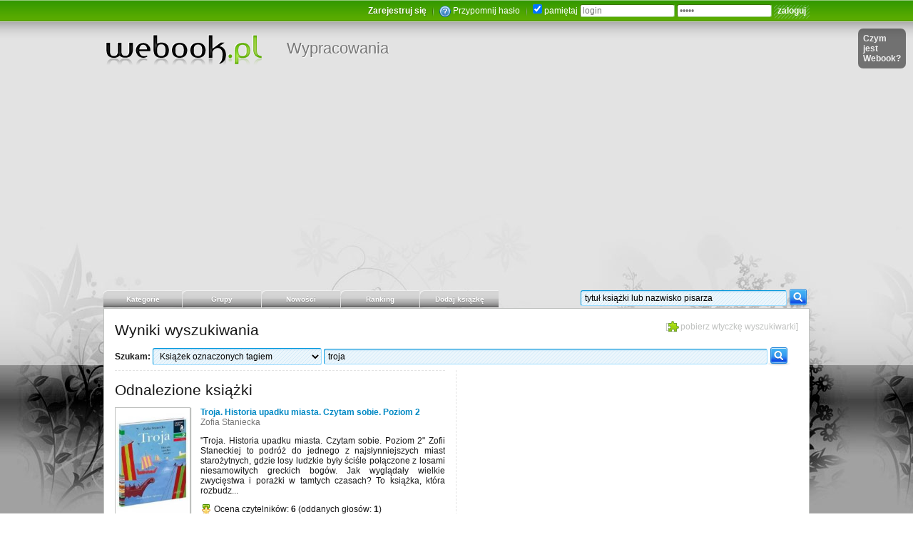

--- FILE ---
content_type: text/html; charset=UTF-8
request_url: https://www.webook.pl/szukaj.php?text=troja&s=szukaj&r=2
body_size: 10683
content:
<!DOCTYPE HTML>
		<html lang="pl" xmlns:fb="http://www.facebook.com/2008/fbml">
		<head>
		<meta charset="UTF-8" />
		<meta name="viewport" content="width=device-width, initial-scale=0.75" />
		<meta name="robots" content="index,follow,all" />
		<title>Webook.pl - Szukaj książek lub pisarzy</title>
		<link rel="search" type="application/opensearchdescription+xml" title="webook.pl" href="theme/xml/wyszukiwarka_webook.xml"/>
		<link rel="alternate" type="application/rss+xml" title="Najnowsze newsy z portalu" href="http://feeds2.feedburner.com/Webookpl-NajnowszeNewsyZPortalu" />
		<link rel="alternate" type="application/rss+xml" title="Nowe dodane książki" href="http://feeds2.feedburner.com/Webookpl-NoweDodaneKsiazki" />
		<link rel="alternate" type="application/rss+xml" title="Nowe tematy dyskusji" href="http://feeds2.feedburner.com/Webookpl-NoweTematyDyskusji" />
		<link rel="alternate" type="application/rss+xml" title="Nowe materiały video" href="http://feeds2.feedburner.com/Webookpl-NoweMaterialyVideoDoKsiazek" />
		<meta property="fb:admins" content="100000690316940" />
		<meta property="fb:app_id" content="158454184167065" />
		
		<link rel="shortcut icon" href="theme/images_zielony2/fav.ico" type="image/ico" />
			<link rel="stylesheet" href="theme/css_zielony2/classes_nd.css?new=135" type="text/css" />
			<link rel="stylesheet" href="theme/css_zielony2/style_newdesign.css?new=135" type="text/css" media="screen" />
			<link rel="stylesheet" href="theme/css_zielony2/nav_dropdown.css?new=135" type="text/css" media="screen" />
			<link rel="stylesheet" href="theme/css_zielony2/nav_default.css?new=135" type="text/css" media="screen" />
			<link rel="stylesheet" href="theme/css_zielony2/nav_default.advanced.css?new=135" type="text/css" media="screen" />
			<script type="text/javascript" src="https://ajax.googleapis.com/ajax/libs/jquery/1.8.2/jquery.min.js"></script>
			<script type="text/javascript" src="js/advajax.js"></script>
			<script type="text/javascript" src="js/functions_a.js?new=135"></script><script type="text/javascript" src="js/jquery.cookie.js"></script>
			<script type="text/javascript" src="js/autoresize.jquery.min.js"></script>
			<script type="text/javascript" src="js/tooltip.min.js"></script>
			<script type="text/javascript" src="js/tooltip.dynamic.min.js"></script>
			<script type="text/javascript" src="js/waypoints.min.js"></script>
			<script type="text/javascript" src="js/jquery.highlight.js"></script>
			<script type="text/javascript" src="js/jquery.easing.js"></script>
			<script type="text/javascript" src="js/wypracowania/functions.js?new=135"></script>
			<script async src="https://pagead2.googlesyndication.com/pagead/js/adsbygoogle.js?client=ca-pub-8119950980537305" crossorigin="anonymous"></script>
    <!-- Global site tag (gtag.js) - Google Analytics -->
    <script async src="https://www.googletagmanager.com/gtag/js?id=G-XTDBLM6RN6"></script>
    <script>
      window.dataLayer = window.dataLayer || [];
      function gtag(){dataLayer.push(arguments);}
      gtag('js', new Date());

      gtag('config', 'G-XTDBLM6RN6');
    </script>
    </head>

		<body>
		<div id="big_container">
		<div id="wb_gradient_top">
		  <div class="wb_990px">
			  <div style="position:relative;float:right;padding-right:20px;">
				<div class="czym_jest_wb_bg2" id="div_czym_jest_wb_bg2"></div>
			  </div>
		  </div>
		  <div class="wb_990px" style="overflow:hidden;">
			<div>

		    <div id="wb_top_user_menu"><span id="fb_like_small_counter_wb" style="float:left;margin-top:-3px;"></span>
		<script type="text/javascript">
			$(document).ready(function() {
				$("#fb_like_small_counter_wb").html('<iframe src="https://www.facebook.com/plugins/like.php?href=http%3A%2F%2Fwww.facebook.com%2Fpages%2FWebookpl-Spo%25C5%2582eczno%25C5%259B%25C4%2587-czytelnik%25C3%25B3w-ksi%25C4%2585%25C5%25BCek%2F284258988445&amp;send=false&amp;layout=button_count&amp;width=130&amp;show_faces=false&amp;action=like&amp;colorscheme=light&amp;font=verdana&amp;height=21" scrolling="no" frameborder="0" style="border:none; overflow:hidden; width:130px; height:21px;" allowTransparency="true"></iframe>');
			});
		</script><div class="wb_form_white">
			<form method="post" action="login.php">
			<fieldset class="wb_form_noborder">
			<a href="zaproszenie.php?klucz=beta" class="wb_bold_shadow text_white">Zarejestruj się</a> <img src="theme/images_zielony2/odstep.png" class="odstep" alt="" /> 
			<img src="theme/images/small/help_transparent.png" align="top" /> <a href="login.php" class="text_white" title="Zapomniałeś(aś) hasła lub nie dotarł email aktywacyjny? Pomoc.">Przypomnij hasło</a>
			 <img src="theme/images_zielony2/odstep.png" class="odstep" alt="" /> 
			<input type="checkbox" name="pamietaj" value="1" checked="checked" /> pamiętaj
			<input style="width:125px;" type="text" name="nick" value="login" onblur="if(this.value=='')this.value='login';" onfocus="if(this.value=='login')this.value='';" />
			<input style="width:125px;" type="password" name="haslo" value="haslo" onblur="if(this.value=='')this.value='haslo';" onfocus="if(this.value=='haslo')this.value='';" />
			<input type="submit" name="submit" value="zaloguj" class="submit" />
			</fieldset>
			</form>
			</div></div>
			
		    <div id="wb_top_logo"><a id="wb_mapa_logo" href="index.php" title="Strona główna portalu Webook.pl"></a>
				<a href="http://cojawiem.pl" class="wb_podserwis" title="Podserwis z wypracowaniami szkolnymi i pracami na studia">Wypracowania</a> 
		    </div>
			</div>
		  </div>
		  <div id="wb_gradient_stopka">
		    <div id="wb_stopka">
		      <div class="wb_990px" id="wb_glowny_kontener">
		<div id="login_i_pomoc"></div>
		<div style="position:absolute;top:40px;right:10px;">
			<div class="czym_jest_wb_bg1" id="div_czym_jest_wb_bg1">
				<a href="javascript:czym_jest_wb('open');" class="czym_jest_wb_link">Czym jest Webook?</a>
			</div>
		</div>
		
			<div class="wb_glowna_nawigacja_top_kontener">
			<div class="wb_glowna_nawigacja_top_kontener" style="width:990px;float:right;">
				<ul id="nav" class="dropdown dropdown-horizontal">
					<li>
						<a href="javascript:void(0);" class="wb_glowna_nawigacja_top_link"><span class="wb_glowna_nawigacja_top_tab">Kategorie</span></a>
						<ul>
						<li><a href="kat17,Biografie_i_dokument.html">Biografie i dokument</a></li>
							<li><a href="kat4,Biznes_i_ekonomia.html">Biznes i ekonomia</a></li>
							<li><a href="kat26,Czasopisma.html">Czasopisma</a></li>
							<li><a href="kat7,Dla_dzieci.html">Dla dzieci</a></li>
							<li><a href="kat13,Dla_mlodziezy.html">Dla młodzieży</a></li>
							<li><a href="kat22,Dom_i_ogrod.html">Dom i ogród</a></li>
							<li><a href="kat2,Edukacja.html">Edukacja</a></li>
							<li><a href="kat24,Encyklopedie_i_leksykony.html">Encyklopedie i leksykony</a></li>
							<li><a href="kat3,Informatyka.html">Informatyka</a></li>
							<li><a href="kat5,Inzynieria_i_technologia.html">Inżynieria i technologia</a></li>
							<li><a href="kat11,Jezyk_i_nauka_jezykow_obcych.html">Język i nauka języków obcych</a></li>
							<li><a href="kat20,Komiks.html">Komiks</a></li>
							<li><a href="kat12,Ksiazka_akademicka_i_fachowa.html">Książka akademicka i fachowa</a></li>
							<li><a href="kat18,Ksiazka_obcojezyczna.html">Książka obcojęzyczna</a></li>
							<li><a href="kat25,Ksiazka_regionalna.html">Książka regionalna</a></li>
							<li><a href="kat19,Kuchnia_i_diety.html">Kuchnia i diety</a></li>
							<li><a href="kat1,Literatura.html">Literatura</a></li>
							<li><a href="kat21,Medycyna.html">Medycyna</a></li>
							<li><a href="kat8,Nauki_humanistyczne.html">Nauki humanistyczne</a></li>
							<li><a href="kat23,Nauki_scisle.html">Nauki ścisłe</a></li>
							<li><a href="kat15,Nauki_spoleczne.html">Nauki społeczne</a></li>
							<li><a href="kat6,Podreczniki_szkolne.html">Podręczniki szkolne</a></li>
							<li><a href="kat9,Poradniki.html">Poradniki</a></li>
							<li><a href="kat16,Prawo.html">Prawo</a></li>
							<li><a href="kat14,Sztuka.html">Sztuka</a></li>
							<li><a href="kat10,Wakacje_i_podroze.html">Wakacje i podróże</a></li>
							
						</ul>
					</li>
					<li>
						<a href="grupy.php" class="wb_glowna_nawigacja_top_link" title="Grupy dyskusyjne"><span class="wb_glowna_nawigacja_top_tab">Grupy</span></a>
						<ul>
						<li><a href="grupy.php">Grupy dyskusyjne</a></li>
						<li><a href="grupy.php?cmd=grupa&amp;id_grupy=1" title="Tutaj zgłosisz duplikaty książek, a także swoje pomysły na rozwój portalu"> Grupa Webook Pomoc</a></li>

						<li style="margin-top:7px;"><a href="grupy.php?cmd=nowe_grupy"><b>Nowe grupy</b></a></li>
						<li><a href="grupy.php?cmd=nowe_tematy_i_posty&amp;order=0&amp;orderd=desc">&nbsp;&nbsp;Nowe tematy</a></li>
						<li><a href="grupy.php?cmd=nowe_tematy_i_posty&amp;order=3&amp;orderd=desc">&nbsp;&nbsp;Nowe posty</a></li>
						</ul>
					</li>
					<li>
						<a href="javascript:void(0);" class="wb_glowna_nawigacja_top_link"><span class="wb_glowna_nawigacja_top_tab">Nowości</span></a>
						<ul>
						<li><a href="grupy.php?szukaj_temat=konkurs&cmd=grupa&id_grupy=1&s=szukaj"> <strong>Konkursy</strong></a></li>
						<li><a href="news.php"> Ogłoszenia news</a></li>
						<li><a href="nowo_dodane_ksiazki.php" title="Znajdziesz tu katalog alfabetyczny książek"> Katalog książek</a></li>
						<li><a href="nowe_filmy.php" title="Nowe filmy dodane do książek"> Nowe filmy</a></li>
						<li><a href="nowe_dyskusje.php" title="Nowe dyskusje oraz posty w tematach do książek"> Nowe dyskusje</a></li>
						<li><a href="recenzje_ksiazek.php" title="Nowe recenzje książek"> Nowe recenzje</a></li>
						<li><a href="nowe_opinie_do_ksiazek.php" title="Nowe opinie/komentarze do książek"> Nowe opinie</a></li>
						<li><a href="ostatnio_przegladane_ksiazki.php" title="Ostatnio przeglądane książki"> Przeglądane książki</a></li>
						<li><a href="najnowsze_zmiany.php" title="Ostatnio dokonane zmiany w książkach"> Zmiany w książkach</a></li>
						<li><a href="begoodart.php" title="Teksty dziennikarzy specjalizujących się w kulturze oraz licznych artystów"> Begoodart</a></li>
						<li><a href="grupy.php?cmd=grupa&amp;id_grupy=1" title="Tutaj zgłosisz duplikaty książek, a także swoje pomysły na rozwój portalu"> Grupa Webook Pomoc</a></li>
						</ul>
					</li>
					<li>
						<a href="javascript:void(0);" class="wb_glowna_nawigacja_top_link"><span class="wb_glowna_nawigacja_top_tab">Ranking</span></a>
						<ul>
						<li><a href="ranking.php"> Książek i pisarzy</a></li>
						<li><a href="ranking_uzytkownikow.php"> Użytkowników</a></li>
						<li><a href="ranking_wallbook.php"> Ściana książek</a></li>
						<li><a href="tagi.php" title="Ranking słów kluczowych opisujących książki"> Ranking tagów</a></li>
						</ul>
					</li>
					
					<li>
						<a href="szukaj.php?dodaj=ksiazke" class="wb_glowna_nawigacja_top_link"><span class="wb_glowna_nawigacja_top_tab">Dodaj książkę</span></a>
						<ul>
						<li><a href="szukaj.php?dodaj=ksiazke"> Dodaj książkę</a></li>
						<li><a href="uzupelnij.php" title="Uzupełnij brakujące informacje o książkach i pisarzach"> Uzupełnij</a></li>
						<li><a href="najnowsze_zmiany.php" title="Ostatnio dokonane zmiany informacji o książkach i pisarzach"> Zmiany w książkach</a></li>
						<li><a href="grupy.php?cmd=grupa&amp;id_grupy=1&amp;t=1&amp;n=Zglos_duplikat_ksiazki_lub_autora" title="Tutaj można zgłosić dublujące się książki oraz pisarzy"> Zgłoś duplikat</a></li>
						</ul>
					</li>
					
				</ul>


				<span class="wb_float_right">
					<form method="get" action="szukaj.php" id="form_szukaj_ksiazki_lub_pisarza">
		        		<input type="text" name="q" id="wb_autocomplete_search_input" autocomplete="off" class="wb_margin_bottom_minus_9px wb_szukaj_width_277px" value="tytuł książki lub nazwisko pisarza" onblur="if(this.value=='')this.value='tytuł książki lub nazwisko pisarza';" onfocus="if(this.value=='tytuł książki lub nazwisko pisarza')this.value='';"  /><input type="image" src="theme/images_zielony2/button_szukaj.png" onclick="$('#form_szukaj_ksiazki_lub_pisarza').submit()" class="wb_margin_bottom_minus_9px" />
		        		<input type="hidden" name="s" value="szukaj" />
						<input type="hidden" name="ie-wb" value="s" />
						<input type="hidden" name="r" value="1" />
						<input type="hidden" name="cx" value="partner-pub-5253815456385615:5071713791" />
						<input type="hidden" name="cof" value="FORID:10" />
						<input type="hidden" name="ie" value="UTF-8" />
		        	</form>
		        </span>

				<span style="position:absolute;">
					<div id="wb_autocomplete_search_load_icon"><img src="theme/images/load.gif" alt="" onclick="$('#form_szukaj_ksiazki_lub_pisarza').submit()" title="Kliknij aby pokazać pełne wyniki wyszukiwania!" /></div>
				</span>

				<span class="wb_autocomplete_search_span_container">
				<div id="wb_autocomplete_search_div_hidden"><div id="wb_autocomplete_search_div"></div></div>
				</span>

				<script type="text/javascript">
				wb_autocomplete_search_detect();
				</script>

		    </div>
			</div>
		    
	    <!-- start: div container -->
	    <div style="width:100%;overflow:hidden;">
		<div class="wb_block_all_container">
		<div class="wb_ksiazka_tresc_naglowek wb_block_all_white_width"><span class="class_h1 wb_ksiazka_tresc_h1"><span class="wb_ksiazka_tresc_edytuj">[<a href="#" onclick="wb_opensearch_plugin_webook_search();return false;" class="wb_szukaj_wtyczka wb_ksiazka_interakcja">pobierz wtyczkę wyszukiwarki</a>]</span><h1 class="display_inline wb_ksiazka_tresc_h1">Wyniki wyszukiwania</h1></span><div>
	<div>
	<form id="wyszukiwarka_webook" method="get" action="szukaj.php">	
	<strong>Szukam:</strong>
	<select name="r" style="width: 237px;">		
		<option value="1">Książki lub autora</option>
		<option value="3">Książek, których autorem jest</option>
		<option value="5">Książek, których wydawcą jest</option>
		<option value="2" selected="selected">Książek oznaczonych tagiem</option>
		<option value="4">Książek, w których opisie znajdę</option>
		<option value="6">Książek wydanych w roku</option>
		<option value="7">Książki o numerze ISBN</option>
	</select>
	<input type="text" name="q" value="troja" style="width: 610px;" /><input type="image" src="theme/images_zielony2/button_szukaj.png" onclick="$('#wyszukiwarka_webook').submit();" class="wb_margin_bottom_minus_9px" />
	
	<input type="hidden" name="s" value="szukaj" />
	<input type="hidden" name="ie-wb" value="s" />
	
	<input type="hidden" name="cx" value="partner-pub-5253815456385615:5071713791" />
	<input type="hidden" name="cof" value="FORID:10" />
	<input type="hidden" name="ie" value="UTF-8" />	
	
	</form>
	</div>
	<div class="wb_szukaj_ksiazki_kontener"><h1 class="wb_ksiazka_tresc_h1 wb_glowna_separator_jasny">Odnalezione książki</h1>
						<div>
							<a href="b-83766,Troja_Historia_upadku_miasta_Czytam_sobie_Poziom_2.html"><img src="images/okladki/0000/083/087250bef11224a95351fed48f261af6.jpg" class="wb_ksiazka_okladka_shadow wb_ksiazka_okladka_mini" /></a>
							<span class="wb_szukaj_wynik_kontener">
								<a href="b-83766,Troja_Historia_upadku_miasta_Czytam_sobie_Poziom_2.html"><strong>Troja. Historia upadku miasta. Czytam sobie. Poziom 2</strong></a><br />
								<a href="autor-Zofia_Staniecka.html" class="text_gray">Zofia Staniecka</a>
								<p>"Troja. Historia upadku miasta. Czytam sobie. Poziom 2" Zofii Staneckiej to podróż do jednego z najsłynniejszych miast starożytnych, gdzie losy ludzkie były ściśle połączone z losami niesamowitych greckich bogów. Jak wyglądały wielkie zwycięstwa i porażki w tamtych czasach? To książka, która rozbudz...</p>
								<img align="absmiddle" src="theme/images_zielony2/small/ocen.png"> Ocena czytelników: <strong>6</strong> (oddanych głosów: <strong>1</strong>) 
							</span>
						</div>
						
						<div>
							<a href="b-46860,Ptaszydlo.html"><img src="images/okladki/0000/046/c461ad156d5420befaf443f70163a18a.jpg" class="wb_ksiazka_okladka_shadow wb_ksiazka_okladka_mini" /></a>
							<span class="wb_szukaj_wynik_kontener">
								<a href="b-46860,Ptaszydlo.html"><strong>Ptaszydło</strong></a><br />
								<a href="autor-Max_Bentow.html" class="text_gray">Max Bentow</a>
								<p>Berliński komisarz Nils Trojan zostaje wezwany do mieszkania w dzielnicy Kreuzberg. Natrafia tam na koszmarny widok. Młodej kobiecie obcięto włosy, a przy jej ciele pozostawiono oskubanego ptaka. Trojan, będący na skraju załamania nerwowego, nie może okazać słabości. W rozwiązaniu zagadki ma mu pomó...</p>
								<img align="absmiddle" src="theme/images_zielony2/small/ocen.png"> Ocena czytelników: <strong>5</strong> (oddanych głosów: <strong>1</strong>) 
							</span>
						</div>
						
						<div>
							<a href="b-40278,Rejs_z_ksieciem.html"><img src="images/okladki/0000/040/97fd38045c2f14fe4f5fa3d27c3c2eb8.jpg" class="wb_ksiazka_okladka_shadow wb_ksiazka_okladka_mini" /></a>
							<span class="wb_szukaj_wynik_kontener">
								<a href="b-40278,Rejs_z_ksieciem.html"><strong>Rejs z księciem</strong></a><br />
								<a href="autor-Rebecca_Winters.html" class="text_gray">Rebecca Winters</a>
								<p>Trzy bliźniacze siostry odziedziczyły niewielką sumę pieniędzy, którą wolno in wydać jedynie na... znalezienie męża. Podczas podróży po Europie poznały trzech tajemniczych arystokratów. Olivię oczarował skryty Luc, lecz długo nie umiała przekonać go o szczerości swych uczuć. Ostatnią szansą na zdoby...</p>
								<img align="absmiddle" src="theme/images_zielony2/small/ocen.png"> Ocena czytelników: <strong>4.75</strong> (oddanych głosów: <strong>2</strong>) 
							</span>
						</div>
						
						<div>
							<a href="b-39605,Potrojne_klopoty.html"><img src="images/okladki/0000/039/40b5876685da8e51cd872ba693dad1cb.jpg" class="wb_ksiazka_okladka_shadow wb_ksiazka_okladka_mini" /></a>
							<span class="wb_szukaj_wynik_kontener">
								<a href="b-39605,Potrojne_klopoty.html"><strong>Potrójne kłopoty</strong></a><br />
								<a href="autor-Barbara_Boswell.html" class="text_gray">Barbara Boswell</a>
								<p>Caine Saxon zastanawiał się, czy dobre rzeczy zawsze przychodzą trójkami, czy piękne trojaczki Post są zbyt dużym dobrem? Jego brat był zaręczony z jedną z trojaczek, dopóki wściekłą kłótnią nie zerwali wszystkiego. Teraz Caine i Juliet zawarli pakt, który znowu połączyłby ich rodzeństwo. Ale szybko...</p>
								<img align="absmiddle" src="theme/images_zielony2/small/ocen.png"> Ocena czytelników: <strong>-</strong> (oddanych głosów: <strong>0</strong>) 
							</span>
						</div>
						
						<div>
							<a href="b-37993,Mama.html"><img src="images/okladki/0000/037/2e86d584dc9add78abbe6da8539ff09e.jpg" class="wb_ksiazka_okladka_shadow wb_ksiazka_okladka_mini" /></a>
							<span class="wb_szukaj_wynik_kontener">
								<a href="b-37993,Mama.html"><strong>Mama</strong></a><br />
								<a href="autor-Ernst_Augustin.html" class="text_gray">Ernst Augustin</a>
								<p>Tytuł powieści Ernsta Augustina należy rozumieć zdecydowanie ironicznie. Książka od pierwszych stron wprowadza czytelnika w świat tyleż fantastyczny, co groteskowy, tak samo barwny i zabawny, jak ponury i okrutny, "piękny" zatem najwyżej w przewrotnym sensie tego słowa. Oto niezwykła historia karier...</p>
								<img align="absmiddle" src="theme/images_zielony2/small/ocen.png"> Ocena czytelników: <strong>-</strong> (oddanych głosów: <strong>0</strong>) 
							</span>
						</div>
						
						<div>
							<a href="b-37216,Sen_o_Troi_Opowiesc_o_zyciu_Schliemanna.html"><img src="images/okladki/0000/037/52eeed5fa137edb1eb7e65075f932569.jpg" class="wb_ksiazka_okladka_shadow wb_ksiazka_okladka_mini" /></a>
							<span class="wb_szukaj_wynik_kontener">
								<a href="b-37216,Sen_o_Troi_Opowiesc_o_zyciu_Schliemanna.html"><strong>Sen o Troi. Opowieść o życiu Schliemanna</strong></a><br />
								<a href="autor-Heinrich_Alexander_Stoll.html" class="text_gray">Heinrich Alexander Stoll</a>
								<p>Życie Henryka Schliemanna - to życie pełne przygód. Jak Odyseuszem, który w ciągu swej dziesięcioletniej tułaczki musiał przemierzać morza, by dotrzeć do brzegów rodzinnej Itaki, tak wiatry Eola miotały Henrykiem Schliemannem przez wszystkie lądy ziemi, zanim mógł urzeczywistnić marzenie swego dziec...</p>
								<img align="absmiddle" src="theme/images_zielony2/small/ocen.png"> Ocena czytelników: <strong>5</strong> (oddanych głosów: <strong>1</strong>) 
							</span>
						</div>
						
						<div>
							<a href="b-35394,Dziedzictwo.html"><img src="images/okladki/0000/035/40d57866d393ec794192ad0a3de3c9e2.jpg" class="wb_ksiazka_okladka_shadow wb_ksiazka_okladka_mini" /></a>
							<span class="wb_szukaj_wynik_kontener">
								<a href="b-35394,Dziedzictwo.html"><strong>Dziedzictwo</strong></a><br />
								<a href="autor-Cara_Colter.html" class="text_gray">Cara Colter</a>
								<p>Abby, Brittany i Corrie - trojaczki, które rozdzielono przed tak wielu laty, że zapomniały o swym istnieniu. Wychowane w różnych środowiskach, być może nigdy by się nie spotkały, gdyby nie tajemniczy dobroczyńca. Otóż wszystkie trzy zostaną hojnie obdarowane, jeśli na rok zamieszkają w pewnym małym...</p>
								<img align="absmiddle" src="theme/images_zielony2/small/ocen.png"> Ocena czytelników: <strong>-</strong> (oddanych głosów: <strong>0</strong>) 
							</span>
						</div>
						
						<div>
							<a href="b-35253,Czarne_okrety.html"><img src="images/okladki/0000/035/a45578e7f04893dddfc6f58c1327937e.jpg" class="wb_ksiazka_okladka_shadow wb_ksiazka_okladka_mini" /></a>
							<span class="wb_szukaj_wynik_kontener">
								<a href="b-35253,Czarne_okrety.html"><strong>Czarne okręty</strong></a><br />
								<a href="autor-Joe_Alex.html" class="text_gray">Joe Alex</a>
								<p>Czarne okręty to znakomicie napisana powieść, której akcja rozgrywa się w czasach antycznych; jej główny bohater, Trojańczyk o imieniu Białowłosy, rzucany przez niezwykłe przygody w różne zakątki starożytnego świata, wraz z przyjaciółmi przemierza Egipt i Grecję, by wreszcie wyruszyć w kierunku dale...</p>
								<img align="absmiddle" src="theme/images_zielony2/small/ocen.png"> Ocena czytelników: <strong>5</strong> (oddanych głosów: <strong>1</strong>) 
							</span>
						</div>
						
						<div>
							<a href="b-22950,Piesn_o_Troi.html"><img src="images/okladki/0000/022/434e6fc84232e8ed2d011cb8030f316f.jpg" class="wb_ksiazka_okladka_shadow wb_ksiazka_okladka_mini" /></a>
							<span class="wb_szukaj_wynik_kontener">
								<a href="b-22950,Piesn_o_Troi.html"><strong>Pieśń o Troi</strong></a><br />
								<a href="autor-Colleen_McCullough.html" class="text_gray">Colleen McCullough</a>
								<p>Ta powieść autorki "Pierwszego w Rzymie" odtwarza tragiczną i straszliwą epopeję wojny trojańskiej sprzed trzech tysięcy lat: opowieść o nieustającej miłości, o wiecznej nienawiści, o zemście, zdradzie, honorze i ofierze. Poznajemy wydarzenia znane z Iliady Homera kolejno z perspektywy różnych bohat...</p>
								<img align="absmiddle" src="theme/images_zielony2/small/ocen.png"> Ocena czytelników: <strong>5</strong> (oddanych głosów: <strong>2</strong>) 
							</span>
						</div>
						
						<div>
							<a href="b-21527,Achilleis_Powrot_Odysa.html"><img src="images/okladki/0000/021/b026bdbacdd4540adba156b1a27e0ee3.jpg" class="wb_ksiazka_okladka_shadow wb_ksiazka_okladka_mini" /></a>
							<span class="wb_szukaj_wynik_kontener">
								<a href="b-21527,Achilleis_Powrot_Odysa.html"><strong>Achilleis. Powrót Odysa</strong></a><br />
								<a href="autor-Stanisław_Wyspiański.html" class="text_gray">Stanisław Wyspiański</a>
								<p>"Achilleis" i "Powrót Odysa" to tzw. dramaty homeryckie Wyspiańskiego. "Achilleis" (1903) to 26 luźnych scen dramatycznych, skontrastowanych nastrojem, opartych na motywach "Iliady". Tradycyjną, klasycystyczną wizję Grecji zastąpił Wyspiański wizją Grecji heroicznej, pierwotnej, przenikniętej pesymi...</p>
								<img align="absmiddle" src="theme/images_zielony2/small/ocen.png"> Ocena czytelników: <strong>-</strong> (oddanych głosów: <strong>0</strong>) 
							</span>
						</div>
						
						<div>
							<a href="b-21318,Ogrody_nastrojow.html"><img src="images/okladki/0000/021/9c7df6bb1885b36ee4094b783d3899c9.jpg" class="wb_ksiazka_okladka_shadow wb_ksiazka_okladka_mini" /></a>
							<span class="wb_szukaj_wynik_kontener">
								<a href="b-21318,Ogrody_nastrojow.html"><strong>Ogrody nastrojów</strong></a><br />
								<a href="autor-Magdalena_Korzekwa.html" class="text_gray">Magdalena Korzekwa</a>
								<p>Każdy człowiek codziennie spaceruje w pewnym ogrodzie, który jest dla nas ważny, a czasem bywa tajemniczy i zaskakujący. To ogród nastrojów, który zwykle jest wyjątkowo dobrze strzeżony, gdyż dostęp do niego maja tylko te osoby, z którymi czujemy się zupełnie bezpieczni, bo nieodwołalnie kochani. Ni...</p>
								<img align="absmiddle" src="theme/images_zielony2/small/ocen.png"> Ocena czytelników: <strong>-</strong> (oddanych głosów: <strong>0</strong>) 
							</span>
						</div>
						
						<div>
							<a href="b-21266,Pod_Troja.html"><img src="images/okladki/0000/021/e0ff963a05b1f04d889416594440d530.jpg" class="wb_ksiazka_okladka_shadow wb_ksiazka_okladka_mini" /></a>
							<span class="wb_szukaj_wynik_kontener">
								<a href="b-21266,Pod_Troja.html"><strong>Pod Troją</strong></a><br />
								<a href="autor-Lesław_Bartelski.html" class="text_gray">Lesław Bartelski</a>
								<p>Tematem książki jest część wojny trojańskiej. Powieść jest skróconą wersją "Iliady"   Homera.</p>
								<img align="absmiddle" src="theme/images_zielony2/small/ocen.png"> Ocena czytelników: <strong>-</strong> (oddanych głosów: <strong>0</strong>) 
							</span>
						</div>
						
						<div>
							<a href="b-16673,Pamietniki_Heleny_Trojanskiej.html"><img src="images/okladki/0000/016/084ff93e1691e82ca0abda403e6c0115.jpg" class="wb_ksiazka_okladka_shadow wb_ksiazka_okladka_mini" /></a>
							<span class="wb_szukaj_wynik_kontener">
								<a href="b-16673,Pamietniki_Heleny_Trojanskiej.html"><strong>Pamiętniki Heleny Trojańskiej</strong></a><br />
								<a href="autor-Amanda_Elyot.html" class="text_gray">Amanda Elyot</a>
								<p>Książka prezentuje dzieje wojny trojańskiej z perspektywy Heleny Trojańskiej. Bohaterka uchodząca za najpiękniejszą i najpowabniejsza kobietę starożytności przeżyła wojnę i wspomina swoje życie, kochanków, miłość, ujawnia też rzeczywiste powody wybuchu wojny o Troję. Jest już kobieta dojrzałą, lecz...</p>
								<img align="absmiddle" src="theme/images_zielony2/small/ocen.png"> Ocena czytelników: <strong>-</strong> (oddanych głosów: <strong>0</strong>) 
							</span>
						</div>
						
						<div>
							<a href="b-14468,Kon_trojanski.html"><img src="images/okladki/5cf52a8d7679ad9373a86e58f6313112.jpg" class="wb_ksiazka_okladka_shadow wb_ksiazka_okladka_mini" /></a>
							<span class="wb_szukaj_wynik_kontener">
								<a href="b-14468,Kon_trojanski.html"><strong>Koń trojański</strong></a><br />
								<a href="autor-Brian_Haig.html" class="text_gray">Brian Haig</a>
								<p>Sean Drummond, oficer JAG, zostaje oddelegowany do pracy w renomowanej kancelarii prawniczej w ramach programu współpracy wojska z sektorem prywatnym. Poprzedniczką Seana w firmie z ramienia JAG była Lisa Morrow. W krótkim czasie dochodzi do serii zabójstw młodych kobiet jedną z nich jest Lisa. Sean...</p>
								<img align="absmiddle" src="theme/images_zielony2/small/ocen.png"> Ocena czytelników: <strong>4.75</strong> (oddanych głosów: <strong>2</strong>) 
							</span>
						</div>
						
						<div>
							<a href="b-11798,Kon_trojanski.html"><img src="images/okladki/0000/011/46c388bae6aaacea8bb0b3cfe98e266e.jpg" class="wb_ksiazka_okladka_shadow wb_ksiazka_okladka_mini" /></a>
							<span class="wb_szukaj_wynik_kontener">
								<a href="b-11798,Kon_trojanski.html"><strong>Koń trojański</strong></a><br />
								<a href="autor-Ken_McClure.html" class="text_gray">Ken McClure</a>
								<p>Mark Avedissian, lekarz pozbawiony prawa wykonywania zawodu, nie ma pracy, rodziny ani perspektyw na przyszłość. Niespodziewanie otrzymuje propozycję współpracy od brytyjskich służb specjalnych. Nikt mu jednak nie zdradza, jakie będzie jego zadanie. Po przeszkoleniu zostaje wysłany do Belfastu. Tam...</p>
								<img align="absmiddle" src="theme/images_zielony2/small/ocen.png"> Ocena czytelników: <strong>-</strong> (oddanych głosów: <strong>0</strong>) 
							</span>
						</div>
						
						<div>
							<a href="b-9766,Troje_przeciw_Swiatu_Czarownic.html"><img src="images/okladki/0000/009/2575adb13b7ac21ebd62930b6c9beb9c.jpg" class="wb_ksiazka_okladka_shadow wb_ksiazka_okladka_mini" /></a>
							<span class="wb_szukaj_wynik_kontener">
								<a href="b-9766,Troje_przeciw_Swiatu_Czarownic.html"><strong>Troje przeciw Światu Czarownic</strong></a><br />
								<a href="autor-Andre_Norton.html" class="text_gray">Andre Norton</a>
								<p>Info
tyt. oryg.: Three Against the Witch World
tłum.: Ewa Witecka
str.: 207 

cykl: Świat Czarownic:Estcarp
tom 3

okładka: miękka
wydanie: II

Opis
Nie powinno się rozdzielać trojaczków nawet gdy ma się to przyczynić do takzwanego "dobra ogólnego". Próba uwolnienia siostry ze szkoły czarownic dopro...</p>
								<img align="absmiddle" src="theme/images_zielony2/small/ocen.png"> Ocena czytelników: <strong>4.88</strong> (oddanych głosów: <strong>9</strong>) 
							</span>
						</div>
						
						<div>
							<a href="b-6675,Odprawa_poslow_greckich.html"><img src="images/okladki/0000/006/f7878eee7d61309c85e173438faa9f62.jpg" class="wb_ksiazka_okladka_shadow wb_ksiazka_okladka_mini" /></a>
							<span class="wb_szukaj_wynik_kontener">
								<a href="b-6675,Odprawa_poslow_greckich.html"><strong>Odprawa posłów greckich</strong></a><br />
								<a href="autor-Jan_Kochanowski.html" class="text_gray">Jan Kochanowski</a>
								<p>Tragedia napisana w pięciu aktach, nawiązuje do wątku z Iliady Homera. Obok napięcia między postaciami tragedii Odprawa przynosi sporo dydaktycznych porad, humanistycznych sentencji, a uwspółcześnienie polega na wprowadzeniu polskiego nazewnictwa.</p>
								<img align="absmiddle" src="theme/images_zielony2/small/ocen.png"> Ocena czytelników: <strong>3.59</strong> (oddanych głosów: <strong>41</strong>) 
							</span>
						</div>
						
						<div>
							<a href="b-5454,Upadek_Krolow.html"><img src="images/okladki/3ab1da67153325c8feba9780e2e7e5bd.jpg" class="wb_ksiazka_okladka_shadow wb_ksiazka_okladka_mini" /></a>
							<span class="wb_szukaj_wynik_kontener">
								<a href="b-5454,Upadek_Krolow.html"><strong>Upadek Królów</strong></a><br />
								<a href="autor-David_Gemmell.html" class="text_gray">David Gemmell</a>, <a href="autor-Stella_Gemmel.html" class="text_gray">Stella Gemmel</a>
								<p>Info
tyt. oryg.: Fall of Kings
tłum.: Patryk Sawicki
str.: 427

cykl: Troja
tom 3


Opis
Pod Troją zbierają się siły lojalne wobec króla Myken, Agamemnona. Jest wśród nich Odyseusz. Wie, że Agamemnon nie cofnie się przed niczym, aby zagarnąć skarb znajdujący się za murami miasta, i że wkrótce będzie...</p>
								<img align="absmiddle" src="theme/images_zielony2/small/ocen.png"> Ocena czytelników: <strong>5.3</strong> (oddanych głosów: <strong>5</strong>) 
							</span>
						</div>
						
						<div>
							<a href="b-5453,Tarcza_Gromu.html"><img src="images/okladki/b0e1334d3d80991d35cdcdc235810a28.jpg" class="wb_ksiazka_okladka_shadow wb_ksiazka_okladka_mini" /></a>
							<span class="wb_szukaj_wynik_kontener">
								<a href="b-5453,Tarcza_Gromu.html"><strong>Tarcza Gromu</strong></a><br />
								<a href="autor-David_Gemmell.html" class="text_gray">David Gemmell</a>
								<p>Info
tyt. oryg.: Shield of Thunder
tłum.: Zbigniew A. Królicki
str.: 452

cykl: Troja
tom 2


Opis
Wojna wisi w powietrzu – wszyscy królowie zachodu, wrogowie i przyjaciele, zmierzają do Troi na ślub Hektora. Każdy z nich snuje własne mroczne plany podboju i grabieży...
Do tego tygla zdrad i oszustw...</p>
								<img align="absmiddle" src="theme/images_zielony2/small/ocen.png"> Ocena czytelników: <strong>5.33</strong> (oddanych głosów: <strong>6</strong>) 
							</span>
						</div>
						
						<div>
							<a href="b-5452,Pan_Srebrnego_Luku.html"><img src="images/okladki/e50e147c638a4e13df862f0452044ae4.jpg" class="wb_ksiazka_okladka_shadow wb_ksiazka_okladka_mini" /></a>
							<span class="wb_szukaj_wynik_kontener">
								<a href="b-5452,Pan_Srebrnego_Luku.html"><strong>Pan Srebrnego Łuku</strong></a><br />
								<a href="autor-David_Gemmell.html" class="text_gray">David Gemmell</a>
								<p>Info
tyt. oryg.: Lord of the Silver Bow
tłum.: Zbigniew A. Królicki
str.: 384

cykl: Troja
tom 1


Opis
Troja – miasto skarbów i herosów, ukochane przez bogów, budzące chciwość i żądzę władzy, scena wielkich tragedii. Tam właśnie przeznaczenie prowadzi troje bohaterów tej książki: Helikaona, zwanego...</p>
								<img align="absmiddle" src="theme/images_zielony2/small/ocen.png"> Ocena czytelników: <strong>5.28</strong> (oddanych głosów: <strong>7</strong>) 
							</span>
						</div>
						<div class="pager text_center"><span>1</span>&#160;<a title="Strona 2" href="?text=troja&amp;s=szukaj&amp;r=2&amp;page=2">2</a>&#160;&#160;<a title="Następna strona" href="?text=troja&amp;s=szukaj&amp;r=2&amp;page=2">></a> <br /> <span>Znaleziono książek: 22</span></div></div><div class="wb_szukaj_autorzy_kontener"></div></div></div></div>
				</div><!-- end: div container -->

		
		</div>

		<div style="margin: 0 auto;width:990px;padding-bottom:68px;margin-top:-58px;overflow:hidden;">
		</div>
		</div>
		</div>
		</div>

		<div class="wb_stopka_container_bg">
			<div class="wb_990px">
				<div>
				  <div id="wb_stopka_lista">
					<dl>
					  <dt>O nas</dt>
					  <dd><a href="kontakt.php">Kontakt</a></dd>
					  <dd><a href="zespol.php">Zespół</a></dd>
					  <!-- -->
					  <dd class="text_gray"><a href="http://nasza-klasa.pl/profile/22241150" rel="nofollow" title="Profil webooka na Naszej-Klasie">Profil NK</a></dd>
					  <dd class="text_gray"><a href="https://www.facebook.com/pages/Webookpl-Spolecznosc-czytelnikow-ksiazek/284258988445" rel="nofollow" title="Profil webooka na Facebooku">Fanpage Facebook</a></dd>
					</dl>
					<dl>
					  <dt>Info</dt>
					  <dd><a href="konkursy.php">Konkursy</a></dd>
					  <dd><a href="patronat_medialny.php">Patronat medialny</a></dd>
					  <dd><a href="media.php">Prasa &amp; Banery</a></dd>
					  <dd><a href="licencja.php">Licencja GNU FDL</a></dd>
					</dl>
					<dl>
					  <dt>Zakupy</dt>
					  <dd><a href="ebooki.php">Książki i audiobooki</a></dd>
					  <dd><a href="ebooki.php">Ebooki</a></dd>
					  <dd><a href="konto_vip.php">Zostań VIP'em</a></dd>
					</dl>
					<dl>
					  <dt>Pomoc</dt>
					  <dd><a href="faq.php">FAQ</a></dd>
					  <dd><a href="grupy.php?cmd=grupa&amp;id_grupy=1" title="Tutaj znajdziesz pomoc, zgłosisz duplikaty książek, a także swoje pomysły na rozwój portalu">Grupa Webook</a></dd>
					  <dd><a href="regulamin.php">Regulamin</a></dd>
					  <dd><a href="polityka_prywatnosci.php">Polityka Prywatności</a></dd>
					</dl>
					<dl>
					  <dt>Dodatki</dt>
					  <dd><a href="widgets.php">Widgets (Gadżety)</a></dd>
					  <dd><a href="http://cojawiem.pl">Wypracowania</a></dd>
					  
					</dl>
				  </div>
				  <div id="wb_stopka_copyright">
					<div class="text_gray text_micro" style="padding-bottom: 7px;">
						&copy; 2009-2026 by Webook.pl | Autorzy serwisu nie ponoszą odpowiedzialności za treści publikowane przez użytkowników <a href="licencja.php" class="link_stopka" rel="nofollow">(GNU FDL)</a>. |


				  Online: 114 
					</div>
					</div>
				</div>
			</div>
		</div>
		</div><!-- end: big_container -->

		<div id="wb_ajax_tip_div_container"></div>
		
      <script>
        window.fbAsyncInit = function() {
          FB.init({
            appId: '158454184167065',
            cookie: true,
            xfbml: true,
            version: 'v12.0'
          });

          FB.AppEvents.logPageView();

          //FB.Event.subscribe('auth.login', function(response) {
          //  window.location.reload();
          //});
          //FB.Event.subscribe('auth.logout', function(response) {
          //  window.location.reload();
          //});

        };
      </script>
      <script async defer crossorigin="anonymous" src="https://connect.facebook.net/pl_PL/sdk.js"></script>
      <script type="text/javascript">
			lazy_loading_images('img');
			hide_div_if_ads_block();
			</script>
			<!-- Strone wygenerowano w 0.51457214355469s, Zapytań SQL: 3 -->
		</body>
		</html>

--- FILE ---
content_type: text/html; charset=utf-8
request_url: https://www.google.com/recaptcha/api2/aframe
body_size: 267
content:
<!DOCTYPE HTML><html><head><meta http-equiv="content-type" content="text/html; charset=UTF-8"></head><body><script nonce="owN_dOY_CNJYH0-m4UOrkA">/** Anti-fraud and anti-abuse applications only. See google.com/recaptcha */ try{var clients={'sodar':'https://pagead2.googlesyndication.com/pagead/sodar?'};window.addEventListener("message",function(a){try{if(a.source===window.parent){var b=JSON.parse(a.data);var c=clients[b['id']];if(c){var d=document.createElement('img');d.src=c+b['params']+'&rc='+(localStorage.getItem("rc::a")?sessionStorage.getItem("rc::b"):"");window.document.body.appendChild(d);sessionStorage.setItem("rc::e",parseInt(sessionStorage.getItem("rc::e")||0)+1);localStorage.setItem("rc::h",'1768616023893');}}}catch(b){}});window.parent.postMessage("_grecaptcha_ready", "*");}catch(b){}</script></body></html>